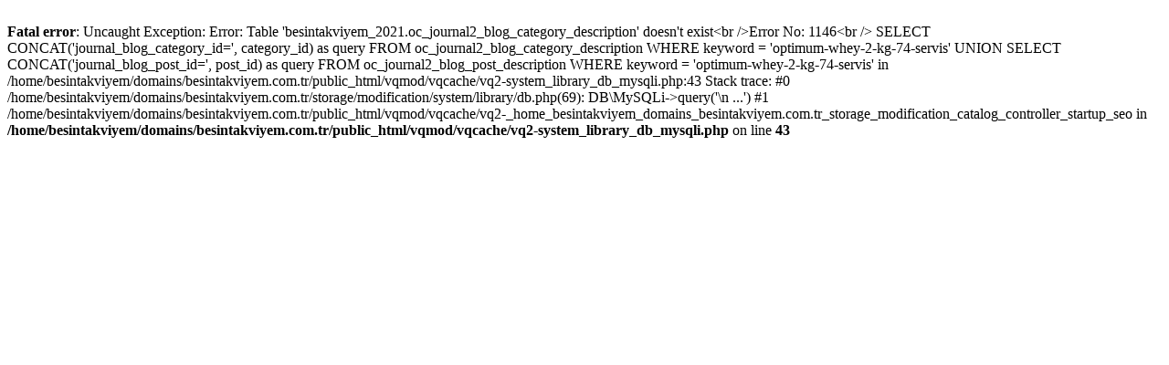

--- FILE ---
content_type: text/html; charset=UTF-8
request_url: https://www.besintakviyem.com.tr/optimum-whey-2-kg-74-servis
body_size: 272
content:
<br />
<b>Fatal error</b>:  Uncaught Exception: Error: Table 'besintakviyem_2021.oc_journal2_blog_category_description' doesn't exist&lt;br /&gt;Error No: 1146&lt;br /&gt;
                        SELECT CONCAT('journal_blog_category_id=', category_id) as query FROM oc_journal2_blog_category_description
                        WHERE keyword = 'optimum-whey-2-kg-74-servis'
                        UNION
                        SELECT CONCAT('journal_blog_post_id=', post_id) as query FROM oc_journal2_blog_post_description
                        WHERE keyword = 'optimum-whey-2-kg-74-servis'
                     in /home/besintakviyem/domains/besintakviyem.com.tr/public_html/vqmod/vqcache/vq2-system_library_db_mysqli.php:43
Stack trace:
#0 /home/besintakviyem/domains/besintakviyem.com.tr/storage/modification/system/library/db.php(69): DB\MySQLi-&gt;query('\n              ...')
#1 /home/besintakviyem/domains/besintakviyem.com.tr/public_html/vqmod/vqcache/vq2-_home_besintakviyem_domains_besintakviyem.com.tr_storage_modification_catalog_controller_startup_seo in <b>/home/besintakviyem/domains/besintakviyem.com.tr/public_html/vqmod/vqcache/vq2-system_library_db_mysqli.php</b> on line <b>43</b><br />
